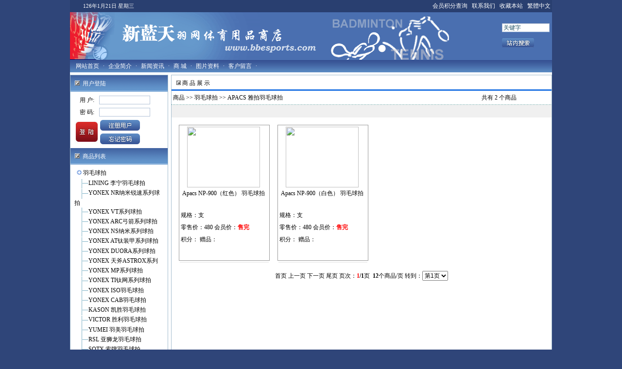

--- FILE ---
content_type: text/html
request_url: http://www.bbesports.com/wzgl/Product.asp?BigClassName=%D3%F0%C3%AB%C7%F2%C5%C4&Smallclassname=APACS+%D1%C5%C5%C4%D3%F0%C3%AB%C7%F2%C5%C4
body_size: 9980
content:
<meta http-equiv="Content-Type" content="text/html; charset=gb2312"> 

<style type="text/css">
body{background: #2f4579;}A{TEXT-DECORATION: none;}
A:link {color: #000000;}
A:visited {color: #000000}
A:active {color: #0856af}
A:hover{COLOR: #0856af;position: relative; right: 0px; top: 1px}
BODY
{
FONT-SIZE: 9pt;
}
TD
{
FONT-FAMILY: 宋体; FONT-SIZE: 9pt;
color: #000000;
line-height: 150%; 

}
Input
{
BORDER-BOTTOM: #325a88 1px solid;
BORDER-LEFT: #325a88 1px solid;
BORDER-RIGHT: #325a88 1px solid;
BORDER-TOP: #325a88 1px solid;
COLOR: #205064;
border-color: #B2C2D7 #B2C2D7 #B2C2D7 #B2C2D7; font-size: 9pt
}
Button
{
FONT-SIZE: 9pt;HEIGHT: 20px; 

}
Select
{
FONT-SIZE: 9pt;HEIGHT: 20px;

}
.border
{
border: 1px solid #a1bbce;
}
.border2
{
border: 1px solid #ffffff;
}
.FootBg
{
background:#EAEAEA;
}
.title
{
background:url(Skin/11/m-bg1-2.gif);height: 31;

}
.tdbg
{
background:#f0f0f0;
}
.txt_css
{

}
.title_lefttxt
{

}
.title_left
{
background:url(Skin/11/leftbg.gif);height: 34;
}
.tdbg_left
{
border: 1px solid #a1bbce;
}
.title_left2
{

}
.tdbg_left2
{

}
.tdbg_leftall
{
background:#FEFAF1;
BORDER-right: #B2C2D7 1px solid;

}
.title_righttxt
{

}
.title_right
{
background:url(skin/11/new_bg.gif);height: 32;
}
.tdbg_right
{

}
.title_right2
{

}
.tdbg_right2
{

}
.tdbg_rightall
{

}
</style>


<script language="JavaScript"> 
<!-- 
var flag=false; 
function DrawImage(ImgD){ 
 var image=new Image(); 
 image.src=ImgD.src; 
 if(image.width>0 && image.height>0){ 
  flag=true; 
  if(image.width/image.height>= 145/120){ 
   if(image.width>145){
    ImgD.width=145; 
    ImgD.height=(image.height*145)/image.width; 
   }else{ 
    ImgD.width=image.width;
    ImgD.height=image.height; 
   } 
   ImgD.alt="点击查看详细信息..."; 
  } 
  else{ 
   if(image.height>120){
    ImgD.height=120; 
    ImgD.width=(image.width*120)/image.height; 
   }else{ 
    ImgD.width=image.width;
    ImgD.height=image.height; 
   } 
   ImgD.alt="点击查看详细信息..."; 
  } 
 }
}

function CheckAll(form)
  {
  for (var i=0;i<form.elements.length;i++)
    {
    var e = form.elements[i];
    if (e.Name != "chkAll")
       e.checked = form.chkAll.checked;
    }
  }
//--> 
</script> 
<script type='text/javascript' language='JavaScript1.2' src='Inc/Southidcmenu.js'></script>


<meta http-equiv="Content-Type" content="text/html; charset=gb2312"> 
<TITLE>APACS 雅拍羽毛球拍 	-	新蓝天羽毛球网球店</TITLE>
<meta name="keywords" content="YONEX,Kason,SOTX,Carlton,Kimoni,DUNLOP,羽毛球拍,羽毛球线,羽毛球,运动服装,羽球鞋袜,羽网VCD,羽网拍包,拍柄胶带,网球用品,壁球用品,乒乓球,">
<style type="text/css">
<!--
.STYLE1 {color: #FFFFFF}
-->

</style>

</head>
<BODY leftMargin=0 topMargin=0 marginwidth="0" marginheight="0">
<style type="text/css">
.menu_txt {
	FONT-WEIGHT: bold; FONT-SIZE: 14px; FILTER: glow(color=#015DA5,strength=1); COLOR: #ffffff; TEXT-DECORATION: none}
</style>
<table width="992" border="0" background="Images/top_back1.gif" cellpadding="0" cellspacing="0" align="center">
  <!--DWLayoutTable-->
  <tr>
    <td height="77" colspan="2" valign="top"><table width="100%" border="0" cellpadding="0" cellspacing="0" background="Images/top_back.jpg">
      <!--DWLayoutTable-->
      <tr>
        <td height="19" colspan="2" valign="top"><table width="100%" border="0" cellpadding="0" cellspacing="0">
          <!--DWLayoutTable-->
          <tr>
            <td width="992" height="9" colspan="2" align="right" valign="top" ><table width="100%" border="0" cellspacing="0" cellpadding="0">
              <tr>
                <td width="16%" height="25" align="center" bgcolor="#293F70"> <script language="JavaScript">
today=new Date();
function initArray(){
this.length=initArray.arguments.length
for(var i=0;i<this.length;i++)
this[i+1]=initArray.arguments[i]  }
var d=new initArray(
" 星期日",
" 星期一",
" 星期二",
" 星期三",
" 星期四",
" 星期五",
" 星期六");
document.write(
"<font color=#FFFFFF style='font-size:11px;font-family: verdana'> ",
today.getYear(),"年",
today.getMonth()+1,"月",
today.getDate(),"日",
d[today.getDay()+1],
"</font>" ); </script></td>
               
                <td width="84%" align="right" bgcolor="#293F70"><span class="STYLE1">会员积分查询</span>&nbsp;&nbsp;&nbsp;<a href="Aboutus.asp?Title=定购方法"><span class="STYLE1">联系我们</span></a>&nbsp;&nbsp;&nbsp;<a href="#" onClick="window.external.addFavorite('http://www.bbesports.com','新蓝天羽毛球网球店')"><span class="STYLE1">收藏本站</span></a>&nbsp;&nbsp;&nbsp;<a id="based" style="color:red"><span class="STYLE1">繁体中文</span></a>&nbsp;
                  <Script Language=Javascript Src="Inc/southidcj2f.Js"></Script></td>
              </tr>
            </table></td>
          </tr>
          <tr>
            <td height="10" valign="top" background="Images/top_back1.gif" align="right"><div align="left"><img src="images/logo.gif"></div></td>
            <td valign="middle" background="Images/top_back1.gif" align="right"><table width="0" border="0" cellspacing="5" cellpadding="0">
             <form method="Get" name="myform" action="search.asp" target="_blank"> <tr>
                <td><input type="text" name="keyword"  size=12 value="关键字" maxlength="50" onFocus="this.select();"></td>
              </tr>
              <tr>
                <td></td>
              </tr>
              <tr>
                <td><input name=Submit type=image id=Submit src='images/search.gif' style="border: 0px;">
              <input id=Field type=hidden value=Title name=Field></td>
              </tr></form>
            </table></td>
          </tr>
        </table>        </td>
      </tr>
      <tr>
       <!-- <td width="426" height="58" valign="top"><div align="center"><!% If IsFlash="Yes" Then %>
	<object classid="clsid:D27CDB6E-AE6D-11cf-96B8-444553540000" codebase="http://download.macromedia.com/pub/shockwave/cabs/flash/swflash.cab#version=6,0,29,0" width="426" height="58">
        <param name="movie" value="<!%=BannerUrl%>">
        <param name="quality" value="high">
        <param name="wmode" value="transparent">
        <embed src="<!%=BannerUrl%>" width="426" height="58" quality="high" pluginspage="http://www.macromedia.com/go/getflashplayer" type="application/x-shockwave-flash" wmode="transparent"></embed></object>
		<!% Else %>
		  <img src="<!%=BannerUrl%>" width="426" height="58"> 
        <!% end If%></div></td>-->
        
      </tr>
    </table></td>
  </tr>
  <tr>
    
<td width="983" height="25" valign="bottom" background="Skin/11/m-bg1-2.gif" >
      <script type='text/javascript' language='JavaScript1.2'>
<!--
stm_bm(['uueoehr',400,'','images/blank.gif',0,'','',0,0,0,0,0,1,0,0]);
stm_bp('p0',[0,4,0,0,2,2,0,0,100,'',-2,'',-2,90,0,0,'#000000','transparent','',3,0,0,'#000000']);
stm_ai('p0i0',[0,'','','',-1,-1,0,'','_self','','','','',0,0,0,'','',0,0,0,0,1,'#f1f2ee',1,'#cccccc',1,'','',3,3,0,0,'#fffff7','#000000','#000000','#FFFFFF','','',0,0]);
stm_aix('p0i1','p0i0',[1,'网站首页','','',-1,-1,0,'../ ','_self','../','','','',0,0,0,'','',0,0,0,0,1,'#f1f2ee',1,'#cccccc',1,'','',3,3,0,0,'#fffff7','#ff0000','#FFFFFF','#FFFFFF','','']);
stm_aix('p0i2','p0i0',[0,'·','','',-1,-1,0,'','_self','','','','',0,0,0,'','',0,0,0,0,1,'#f1f2ee',1,'#cccccc',1,'','',3,3,0,0,'#fffff7','#000000','#FFFFFF','#FFFFFF','','',0,0]);
stm_aix('p0i3','p0i0',[1,'企业简介','','',-1,-1,0,'Aboutus.asp?Title=%B9%D8%D3%DA%B1%BE%D5%BE','_self','Aboutus.asp?Title=%B9%D8%D3%DA%B1%BE%D5%BE','','','',0,0,0,'','',0,0,0,0,1,'#f1f2ee',1,'#cccccc',1,'','',3,3,0,0,'#fffff7','#ff0000','#FFFFFF','#cc0000','','']);
stm_bp('p1',[0,4,0,4,2,3,6,7,100,'progid:DXImageTransform.Microsoft.Fade(overlap=.5,enabled=0,Duration=0.43)',-2,'',-2,67,2,3,'#999999','#EBEBEB','',3,1,1,'#aca899']);
stm_aix('p1i0','p0i0',[0,'关于本站','','',-1,-1,0,'http://www.bbesports.com/wzgl/Aboutus.asp?Title=%B9%D8%D3%DA%B1%BE%D5%BE','_self','http://www.bbesports.com/wzgl/Aboutus.asp?Title=%B9%D8%D3%DA%B1%BE%D5%BE','关于本站','','',0,0,0,'','',0,0,0,0,1,'#f1f2ee',1,'#FFFFFF',0,'','',3,3,0,0,'#fffff7','#ff0000','#3e3e3e','#620000','']);
stm_aix('p1i1','p0i0',[0,'疑问解答','','',-1,-1,0,'http://www.bbesports.com/wzgl/Aboutus.asp?Title=%D2%C9%CE%CA%BD%E2%B4%F0','_self','http://www.bbesports.com/wzgl/Aboutus.asp?Title=%D2%C9%CE%CA%BD%E2%B4%F0','疑问解答','','',0,0,0,'','',0,0,0,0,1,'#f1f2ee',1,'#FFFFFF',0,'','',3,3,0,0,'#fffff7','#ff0000','#3e3e3e','#620000','']);
stm_aix('p1i2','p0i0',[0,'质保售后','','',-1,-1,0,'http://www.bbesports.com/wzgl/Aboutus.asp?Title=%D6%CA%B1%A3%CA%DB%BA%F3','_self','http://www.bbesports.com/wzgl/Aboutus.asp?Title=%D6%CA%B1%A3%CA%DB%BA%F3','质保售后','','',0,0,0,'','',0,0,0,0,1,'#f1f2ee',1,'#FFFFFF',0,'','',3,3,0,0,'#fffff7','#ff0000','#3e3e3e','#620000','']);
stm_aix('p1i3','p0i0',[0,'订购方法','','',-1,-1,0,'http://www.bbesports.com/wzgl/Aboutus.asp?Title=%B6%A9%B9%BA%B7%BD%B7%A8','_self','http://www.bbesports.com/wzgl/Aboutus.asp?Title=%B6%A9%B9%BA%B7%BD%B7%A8','订购方法','','',0,0,0,'','',0,0,0,0,1,'#f1f2ee',1,'#FFFFFF',0,'','',3,3,0,0,'#fffff7','#ff0000','#3e3e3e','#620000','']);
stm_ep();
stm_aix('p0i2','p0i0',[0,'·','','',-1,-1,0,'','_self','','','','',0,0,0,'','',0,0,0,0,1,'#f1f2ee',1,'#cccccc',1,'','',3,3,0,0,'#fffff7','#000000','#FFFFFF','#FFFFFF','','',0,0]);
stm_aix('p0i5','p0i0',[1,'新闻资讯','','',-1,-1,0,'Conews.asp','_self','Conews.asp','新闻资讯','','',0,0,0,'','',0,0,0,0,1,'#f1f2ee',1,'#cccccc',1,'','',3,3,0,0,'#fffff7','#ff0000','#FFFFFF','#cc0000','','']);
stm_bp('p1',[0,4,0,4,2,3,6,7,100,'progid:DXImageTransform.Microsoft.Fade(overlap=.5,enabled=0,Duration=0.43)',-2,'',-2,67,2,3,'#999999','#EBEBEB','',3,1,1,'#aca899']);
stm_aix('p1i0','p0i0',[0,'体坛新闻','','',-1,-1,0,'NewsClass.asp?BigClass=%CC%E5%CC%B3%D0%C2%CE%C5','_self','NewsClass.asp?BigClass=%CC%E5%CC%B3%D0%C2%CE%C5','体坛新闻','','',0,0,0,'','',0,0,0,0,1,'#f1f2ee',1,'#FFFFFF',0,'','',3,3,0,0,'#fffff7','#ff0000','#3e3e3e','#620000','']);
stm_aix('p1i1','p0i0',[0,'业内资讯','','',-1,-1,0,'NewsClass.asp?BigClass=%D2%B5%C4%DA%D7%CA%D1%B6','_self','NewsClass.asp?BigClass=%D2%B5%C4%DA%D7%CA%D1%B6','业内资讯','','',0,0,0,'','',0,0,0,0,1,'#f1f2ee',1,'#FFFFFF',0,'','',3,3,0,0,'#fffff7','#ff0000','#3e3e3e','#620000','']);
stm_aix('p1i2','p0i0',[0,'技术文档','','',-1,-1,0,'NewsClass.asp?BigClass=%BC%BC%CA%F5%CE%C4%B5%B5','_self','NewsClass.asp?BigClass=%BC%BC%CA%F5%CE%C4%B5%B5','技术文档','','',0,0,0,'','',0,0,0,0,1,'#f1f2ee',1,'#FFFFFF',0,'','',3,3,0,0,'#fffff7','#ff0000','#3e3e3e','#620000','']);
stm_aix('p1i3','p0i0',[0,'优惠活动','','',-1,-1,0,'NewsClass.asp?BigClass=%D3%C5%BB%DD%BB%EE%B6%AF','_self','NewsClass.asp?BigClass=%D3%C5%BB%DD%BB%EE%B6%AF','优惠活动','','',0,0,0,'','',0,0,0,0,1,'#f1f2ee',1,'#FFFFFF',0,'','',3,3,0,0,'#fffff7','#ff0000','#3e3e3e','#620000','']);
stm_ep();
stm_aix('p0i2','p0i0',[0,'·','','',-1,-1,0,'','_self','','','','',0,0,0,'','',0,0,0,0,1,'#f1f2ee',1,'#cccccc',1,'','',3,3,0,0,'#fffff7','#000000','#FFFFFF','#FFFFFF','','',0,0]);
stm_aix('p0i7','p0i0',[1,'商 城','','',-1,-1,0,'product.asp','_self','product.asp','商 城','','',0,0,0,'','',0,0,0,0,1,'#f1f2ee',1,'#cccccc',1,'','',3,3,0,0,'#fffff7','#ff0000','#FFFFFF','#cc0000','','']);
stm_bp('p1',[0,4,0,4,2,3,6,7,100,'progid:DXImageTransform.Microsoft.Fade(overlap=.5,enabled=0,Duration=0.43)',-2,'',-2,67,2,3,'#999999','#EBEBEB','',3,1,1,'#aca899']);
stm_aix('p1i0','p0i0',[0,'羽毛球拍','','',-1,-1,0,'Product.asp?BigClassName=%D3%F0%C3%AB%C7%F2%C5%C4','_self','Product.asp?BigClassName=%D3%F0%C3%AB%C7%F2%C5%C4','羽毛球拍','','',0,0,0,'','',0,0,0,0,1,'#f1f2ee',1,'#FFFFFF',0,'','',3,3,0,0,'#fffff7','#ff0000','#3e3e3e','#620000','']);
stm_aix('p1i1','p0i0',[0,'拍柄胶带','','',-1,-1,0,'http://www.bbesports.com/wzgl/Product.asp?BigClassName=%C5%C4%B1%FA%BD%BA%B4%F8','_self','http://www.bbesports.com/wzgl/Product.asp?BigClassName=%C5%C4%B1%FA%BD%BA%B4%F8','拍柄胶带','','',0,0,0,'','',0,0,0,0,1,'#f1f2ee',1,'#FFFFFF',0,'','',3,3,0,0,'#fffff7','#ff0000','#3e3e3e','#620000','']);
stm_aix('p1i2','p0i0',[0,'羽毛球鞋','','',-1,-1,0,'http://www.bbesports.com/wzgl/Product.asp?BigClassName=%D3%F0%C3%AB%C7%F2%D0%AC&Smallclassname=Yonex+%D3%F0%C3%AB%C7%F2%D0%AC','_self','http://www.bbesports.com/wzgl/Product.asp?BigClassName=%D3%F0%C3%AB%C7%F2%D0%AC&Smallclassname=Yonex+%D3%F0%C3%AB%C7%F2%D0%AC','羽毛球鞋','','',0,0,0,'','',0,0,0,0,1,'#f1f2ee',1,'#FFFFFF',0,'','',3,3,0,0,'#fffff7','#ff0000','#3e3e3e','#620000','']);
stm_aix('p1i3','p0i0',[0,'运动服装','','',-1,-1,0,'http://www.bbesports.com/wzgl/Product.asp?BigClassName=%D4%CB%B6%AF%B7%FE%D7%B0','_self','http://www.bbesports.com/wzgl/Product.asp?BigClassName=%D4%CB%B6%AF%B7%FE%D7%B0','运动服装','','',0,0,0,'','',0,0,0,0,1,'#f1f2ee',1,'#FFFFFF',0,'','',3,3,0,0,'#fffff7','#ff0000','#3e3e3e','#620000','']);
stm_aix('p1i4','p0i0',[0,'羽毛球','','',-1,-1,0,'http://www.bbesports.com/wzgl/Product.asp?BigClassName=%D3%F0%C3%AB%C7%F2','_self','http://www.bbesports.com/wzgl/Product.asp?BigClassName=%D3%F0%C3%AB%C7%F2','羽毛球','','',0,0,0,'','',0,0,0,0,1,'#f1f2ee',1,'#FFFFFF',0,'','',3,3,0,0,'#fffff7','#ff0000','#3e3e3e','#620000','']);
stm_aix('p1i5','p0i0',[0,'羽毛球袜','','',-1,-1,0,'http://www.bbesports.com/wzgl/Product.asp?BigClassName=%D3%F0%C3%AB%C7%F2%CD%E0&Smallclassname=YONEX+%D3%F0%C3%AB%C7%F2%CD%E0','_self','http://www.bbesports.com/wzgl/Product.asp?BigClassName=%D3%F0%C3%AB%C7%F2%CD%E0&Smallclassname=YONEX+%D3%F0%C3%AB%C7%F2%CD%E0','羽毛球袜','','',0,0,0,'','',0,0,0,0,1,'#f1f2ee',1,'#FFFFFF',0,'','',3,3,0,0,'#fffff7','#ff0000','#3e3e3e','#620000','']);
stm_aix('p1i6','p0i0',[0,'羽毛球线','','',-1,-1,0,'Product.asp?BigClassName=%D3%F0%C3%AB%C7%F2%CF%DF','_self','Product.asp?BigClassName=%D3%F0%C3%AB%C7%F2%CF%DF','羽毛球线','','',0,0,0,'','',0,0,0,0,1,'#f1f2ee',1,'#FFFFFF',0,'','',3,3,0,0,'#fffff7','#ff0000','#3e3e3e','#620000','']);
stm_aix('p1i7','p0i0',[0,'羽网VCD','','',-1,-1,0,'http://www.bbesports.com/wzgl/Product.asp?BigClassName=%D3%F0%CD%F8VCD','_self','http://www.bbesports.com/wzgl/Product.asp?BigClassName=%D3%F0%CD%F8VCD','羽网VCD','','',0,0,0,'','',0,0,0,0,1,'#f1f2ee',1,'#FFFFFF',0,'','',3,3,0,0,'#fffff7','#ff0000','#3e3e3e','#620000','']);
stm_aix('p1i8','p0i0',[0,'壁球用品','','',-1,-1,0,'http://www.bbesports.com/wzgl/Product.asp?BigClassName=%B1%DA%C7%F2%D3%C3%C6%B7','_self','http://www.bbesports.com/wzgl/Product.asp?BigClassName=%B1%DA%C7%F2%D3%C3%C6%B7','壁球用品','','',0,0,0,'','',0,0,0,0,1,'#f1f2ee',1,'#FFFFFF',0,'','',3,3,0,0,'#fffff7','#ff0000','#3e3e3e','#620000','']);
stm_aix('p1i9','p0i0',[0,'网球用品','','',-1,-1,0,'http://www.bbesports.com/wzgl/Product.asp?BigClassName=%CD%F8%C7%F2%D3%C3%C6%B7','_self','http://www.bbesports.com/wzgl/Product.asp?BigClassName=%CD%F8%C7%F2%D3%C3%C6%B7','网球用品','','',0,0,0,'','',0,0,0,0,1,'#f1f2ee',1,'#FFFFFF',0,'','',3,3,0,0,'#fffff7','#ff0000','#3e3e3e','#620000','']);
stm_aix('p1i10','p0i0',[0,'其它用品','','',-1,-1,0,'http://www.bbesports.com/wzgl/Product.asp?BigClassName=%C6%E4%CB%FC%D3%C3%C6%B7','_self','http://www.bbesports.com/wzgl/Product.asp?BigClassName=%C6%E4%CB%FC%D3%C3%C6%B7','其它用品','','',0,0,0,'','',0,0,0,0,1,'#f1f2ee',1,'#FFFFFF',0,'','',3,3,0,0,'#fffff7','#ff0000','#3e3e3e','#620000','']);
stm_aix('p1i11','p0i0',[0,'羽网拍包','','',-1,-1,0,'http://www.bbesports.com/wzgl/Product.asp?BigClassName=%D3%F0%CD%F8%C5%C4%B0%FC','_self','http://www.bbesports.com/wzgl/Product.asp?BigClassName=%D3%F0%CD%F8%C5%C4%B0%FC','羽网拍包','','',0,0,0,'','',0,0,0,0,1,'#f1f2ee',1,'#FFFFFF',0,'','',3,3,0,0,'#fffff7','#ff0000','#3e3e3e','#620000','']);
stm_ep();
stm_aix('p0i2','p0i0',[0,'·','','',-1,-1,0,'','_self','','','','',0,0,0,'','',0,0,0,0,1,'#f1f2ee',1,'#cccccc',1,'','',3,3,0,0,'#fffff7','#000000','#FFFFFF','#FFFFFF','','',0,0]);
stm_aix('p0i9','p0i0',[1,'图片资料','','',-1,-1,0,'CompHonor.asp','_self','CompHonor.asp','图片资料','','',0,0,0,'','',0,0,0,0,1,'#f1f2ee',1,'#cccccc',1,'','',3,3,0,0,'#fffff7','#ff0000','#FFFFFF','#cc0000','','']);
stm_aix('p0i2','p0i0',[0,'·','','',-1,-1,0,'','_self','','','','',0,0,0,'','',0,0,0,0,1,'#f1f2ee',1,'#cccccc',1,'','',3,3,0,0,'#fffff7','#000000','#FFFFFF','#FFFFFF','','',0,0]);
stm_aix('p0i11','p0i0',[1,'客户留言','','',-1,-1,0,'FeedbackView.asp','_self','FeedbackView.asp','客户留言','','',0,0,0,'','',0,0,0,0,1,'#f1f2ee',1,'#cccccc',1,'','',3,3,0,0,'#fffff7','#ff0000','#FFFFFF','#cc0000','','']);
stm_bp('p1',[0,4,0,4,2,3,6,7,100,'progid:DXImageTransform.Microsoft.Fade(overlap=.5,enabled=0,Duration=0.43)',-2,'',-2,67,2,3,'#999999','#EBEBEB','',3,1,1,'#aca899']);
stm_aix('p1i0','p0i0',[0,'客户留言','','',-1,-1,0,'FeedbackView.asp','_self','FeedbackView.asp','客户留言','','',0,0,0,'','',0,0,0,0,1,'#f1f2ee',1,'#FFFFFF',0,'','',3,3,0,0,'#fffff7','#ff0000','#3e3e3e','#620000','']);
stm_aix('p1i1','p0i0',[0,'我要留言','','',-1,-1,0,'Feedback.asp','_self','Feedback.asp','我要留言','','',0,0,0,'','',0,0,0,0,1,'#f1f2ee',1,'#FFFFFF',0,'','',3,3,0,0,'#fffff7','#ff0000','#3e3e3e','#620000','']);
stm_ep();
stm_aix('p0i2','p0i0',[0,'·','','',-1,-1,0,'','_self','','','','',0,0,0,'','',0,0,0,0,1,'#f1f2ee',1,'#cccccc',1,'','',3,3,0,0,'#fffff7','#000000','#FFFFFF','#FFFFFF','','',0,0]);
stm_em();
//-->
</script>

    </td>
  </tr>
  

</table>

<style type="text/css">
.imagesborder {
	BORDER-RIGHT: #a9a9a9 1px solid; PADDING-RIGHT: 1px; BORDER-TOP: #a9a9a9 1px solid; DISPLAY: block;  PADDING-LEFT: 1px; PADDING-BOTTOM: 1px; BORDER-LEFT: #a9a9a9 1px solid; PADDING-TOP: 1px; BORDER-BOTTOM: #a9a9a9 1px solid;
}
.images A.imagesborder:hover {clear: both;
	BORDER-LEFT-COLOR: #0e9bb3; BORDER-BOTTOM-COLOR: #0e9bb3; BORDER-TOP-COLOR: #0e9bb3; BACKGROUND-COLOR: transparent; BORDER-RIGHT-COLOR: #0e9bb3
}
</style>
<TABLE width="992" border=0 align="center" cellPadding=0 cellSpacing=0 bgcolor="#FFFFFF">
  <TR>
    <TD height="5"></TD>
  </TR>
  <TR> 
    <TD height="172" ><table width="992" height="100%" border="0" align="center" cellpadding="0" cellspacing="0">
        <tr> 
          <td class="tdbg_left"  width="200" height="179" valign="top" > <table width="100%" border="0" cellspacing="0" cellpadding="0">
              <tr> 
                <td height="34" class="title_left">&nbsp;&nbsp;&nbsp;<img src="Images/smallbook.jpg" width="10" height="10">&nbsp;&nbsp;<span class="STYLE1">用户登陆</span>                </td>
              </tr>
              <tr> 
                <td height="5"></td>
              </tr>
              <tr> 
                <td height="10"><table width="92%" border="0" align="center" cellpadding="0" cellspacing="0">
                    <tr> 
                      <td> 
                        <table width=100% border=0 cellpadding=0 cellspacing=0><form action='UserLogin.asp' method='post' name='UserLogin' onSubmit='return CheckForm();'> <tr align=center><td height=25>用&nbsp;户:</td> <td height=25><input name='UserName' type='text' id='UserName' size='13' maxlength='20'></td> <td width=229 rowspan=2></td> </tr> <tr align=center>   <td height=25>密&nbsp;码:</td> <td height=25><input name='Password' type='password' id='Password' size='13' maxlength='20'></td> </tr> <tr>  <td rowspan=3><input name='Login' type='image' id='Login' src=images/login_top1.jpg width=51 height=47 style='border: 0px;width:51px;height:47px;'></td> <td height=27 colspan=2 valign=top><a href=UserReg.asp><img src=images/login_zhu.gif width=86 height=28 border=0></a></td> </tr>  <tr><td height=26 colspan=2 valign=top><a href=GetPassword.asp><img src=images/login_wang.gif width=86 height=28 border=0></a></td> </tr></form></table>
<script language=javascript>
	function CheckForm()
	{
		if(document.UserLogin.UserName.value=="")
		{
			alert("请输入用户名！");
			document.UserLogin.UserName.focus();
			return false;
		}
		if(document.UserLogin.Password.value == "")
		{
			alert("请输入密码！");
			document.UserLogin.Password.focus();
			return false;
		}
	}
</script>

                      </td>
                    </tr>
                  </table></td>
              </tr>
              <tr> 
                <td height="5"></td>
              </tr>
            </table>
            <table width="100%" border="0" cellspacing="0" cellpadding="0">
              <tr> 
                <td height="34" class="title_left">&nbsp;&nbsp;&nbsp;<img src="Images/smallbook.jpg" width="10" height="10">&nbsp;&nbsp;<span class="STYLE1">商品列表</span></td>
              </tr>
              <tr> 
                <td height="5"></td>
              </tr>
              <tr> 
                <td height="10"><table width="92%" border="0" align="center" cellpadding="0" cellspacing="0">
                    <tr> 
                      <td> 
                        

<SCRIPT language=javascript>
function opencat(cat,img){
	if(cat.style.display=="none"){
	cat.style.display="";
	img.src="img/class2.gif";
	}	else {
	cat.style.display="none"; 
	img.src="img/class1.gif";
	}
}
</Script>
<TABLE cellSpacing=0 cellPadding=0 width="99%" border=0>

	<TR>
		<TD language=javascript  id=item$pval[catID]) style="CURSOR: hand" width=34 height=24 align=center><IMG id=img10000 src="img/class1.gif" width=15 height=17></TD>
		<TD width="662"><a href='Product.asp?BigClassName=%D3%F0%C3%AB%C7%F2%C5%C4'>羽毛球拍</a></TD>
	</TR>
	<TR>
		<TD  style='DISPLAY' colspan="2">



&nbsp;<IMG height=20 src="img/class3.gif" width=26 align=absMiddle border=0><a href="Product.asp?BigClassName=%D3%F0%C3%AB%C7%F2%C5%C4&Smallclassname=LINING+%C0%EE%C4%FE%D3%F0%C3%AB%C7%F2%C5%C4">LINING 李宁羽毛球拍</a><BR>

&nbsp;<IMG height=20 src="img/class3.gif" width=26 align=absMiddle border=0><a href="Product.asp?BigClassName=%D3%F0%C3%AB%C7%F2%C5%C4&Smallclassname=YONEX+NR%C4%C9%C3%D7%C8%F1%CB%D9%CF%B5%C1%D0%C7%F2%C5%C4">YONEX NR纳米锐速系列球拍</a><BR>

&nbsp;<IMG height=20 src="img/class3.gif" width=26 align=absMiddle border=0><a href="Product.asp?BigClassName=%D3%F0%C3%AB%C7%F2%C5%C4&Smallclassname=YONEX+VT%CF%B5%C1%D0%C7%F2%C5%C4">YONEX VT系列球拍</a><BR>

&nbsp;<IMG height=20 src="img/class3.gif" width=26 align=absMiddle border=0><a href="Product.asp?BigClassName=%D3%F0%C3%AB%C7%F2%C5%C4&Smallclassname=YONEX+ARC%B9%AD%BC%FD%CF%B5%C1%D0%C7%F2%C5%C4">YONEX ARC弓箭系列球拍</a><BR>

&nbsp;<IMG height=20 src="img/class3.gif" width=26 align=absMiddle border=0><a href="Product.asp?BigClassName=%D3%F0%C3%AB%C7%F2%C5%C4&Smallclassname=YONEX+NS%C4%C9%C3%D7%CF%B5%C1%D0%C7%F2%C5%C4">YONEX NS纳米系列球拍</a><BR>

&nbsp;<IMG height=20 src="img/class3.gif" width=26 align=absMiddle border=0><a href="Product.asp?BigClassName=%D3%F0%C3%AB%C7%F2%C5%C4&Smallclassname=YONEX+AT%EE%D1%D7%B0%BC%D7%CF%B5%C1%D0%C7%F2%C5%C4">YONEX AT钛装甲系列球拍</a><BR>

&nbsp;<IMG height=20 src="img/class3.gif" width=26 align=absMiddle border=0><a href="Product.asp?BigClassName=%D3%F0%C3%AB%C7%F2%C5%C4&Smallclassname=YONEX+DUORA%CF%B5%C1%D0%C7%F2%C5%C4">YONEX DUORA系列球拍</a><BR>

&nbsp;<IMG height=20 src="img/class3.gif" width=26 align=absMiddle border=0><a href="Product.asp?BigClassName=%D3%F0%C3%AB%C7%F2%C5%C4&Smallclassname=YONEX+%CC%EC%B8%ABASTROX%CF%B5%C1%D0">YONEX 天斧ASTROX系列</a><BR>

&nbsp;<IMG height=20 src="img/class3.gif" width=26 align=absMiddle border=0><a href="Product.asp?BigClassName=%D3%F0%C3%AB%C7%F2%C5%C4&Smallclassname=YONEX+MP%CF%B5%C1%D0%C7%F2%C5%C4">YONEX MP系列球拍</a><BR>

&nbsp;<IMG height=20 src="img/class3.gif" width=26 align=absMiddle border=0><a href="Product.asp?BigClassName=%D3%F0%C3%AB%C7%F2%C5%C4&Smallclassname=YONEX+TI%EE%D1%CD%F8%CF%B5%C1%D0%C7%F2%C5%C4">YONEX TI钛网系列球拍</a><BR>

&nbsp;<IMG height=20 src="img/class3.gif" width=26 align=absMiddle border=0><a href="Product.asp?BigClassName=%D3%F0%C3%AB%C7%F2%C5%C4&Smallclassname=YONEX+ISO%D3%F0%C3%AB%C7%F2%C5%C4">YONEX ISO羽毛球拍</a><BR>

&nbsp;<IMG height=20 src="img/class3.gif" width=26 align=absMiddle border=0><a href="Product.asp?BigClassName=%D3%F0%C3%AB%C7%F2%C5%C4&Smallclassname=YONEX+CAB%D3%F0%C3%AB%C7%F2%C5%C4">YONEX CAB羽毛球拍</a><BR>

&nbsp;<IMG height=20 src="img/class3.gif" width=26 align=absMiddle border=0><a href="Product.asp?BigClassName=%D3%F0%C3%AB%C7%F2%C5%C4&Smallclassname=KASON+%BF%AD%CA%A4%D3%F0%C3%AB%C7%F2%C5%C4">KASON 凯胜羽毛球拍</a><BR>

&nbsp;<IMG height=20 src="img/class3.gif" width=26 align=absMiddle border=0><a href="Product.asp?BigClassName=%D3%F0%C3%AB%C7%F2%C5%C4&Smallclassname=VICTOR+%CA%A4%C0%FB%D3%F0%C3%AB%C7%F2%C5%C4">VICTOR 胜利羽毛球拍</a><BR>

&nbsp;<IMG height=20 src="img/class3.gif" width=26 align=absMiddle border=0><a href="Product.asp?BigClassName=%D3%F0%C3%AB%C7%F2%C5%C4&Smallclassname=YUMEI+%D3%F0%C3%C0%D3%F0%C3%AB%C7%F2%C5%C4">YUMEI 羽美羽毛球拍</a><BR>

&nbsp;<IMG height=20 src="img/class3.gif" width=26 align=absMiddle border=0><a href="Product.asp?BigClassName=%D3%F0%C3%AB%C7%F2%C5%C4&Smallclassname=RSL+%D1%C7%CA%A8%C1%FA%D3%F0%C3%AB%C7%F2%C5%C4">RSL 亚狮龙羽毛球拍</a><BR>

&nbsp;<IMG height=20 src="img/class3.gif" width=26 align=absMiddle border=0><a href="Product.asp?BigClassName=%D3%F0%C3%AB%C7%F2%C5%C4&Smallclassname=SOTX+%CB%F7%C5%C6%D3%F0%C3%AB%C7%F2%C5%C4">SOTX 索牌羽毛球拍</a><BR>

&nbsp;<IMG height=20 src="img/class3.gif" width=26 align=absMiddle border=0><a href="Product.asp?BigClassName=%D3%F0%C3%AB%C7%F2%C5%C4&Smallclassname=WILSON+%CD%FE%B6%FB%CA%A4%D3%F0%C3%AB%C7%F2%C5%C4">WILSON 威尔胜羽毛球拍</a><BR>

&nbsp;<IMG height=20 src="img/class3.gif" width=26 align=absMiddle border=0><a href="Product.asp?BigClassName=%D3%F0%C3%AB%C7%F2%C5%C4&Smallclassname=BABOLAT+%B0%D9%B1%A3%C1%A6%D3%F0%C3%AB%C7%F2%C5%C4">BABOLAT 百保力羽毛球拍</a><BR>

&nbsp;<IMG height=20 src="img/class3.gif" width=26 align=absMiddle border=0><a href="Product.asp?BigClassName=%D3%F0%C3%AB%C7%F2%C5%C4&Smallclassname=DUNLOP+%B5%CB%C2%BB%C6%D5%D3%F0%C3%AB%C7%F2%C5%C4">DUNLOP 邓禄普羽毛球拍</a><BR>

&nbsp;<IMG height=20 src="img/class3.gif" width=26 align=absMiddle border=0><a href="Product.asp?BigClassName=%D3%F0%C3%AB%C7%F2%C5%C4&Smallclassname=CARLTON+%BF%A8%B6%FB%B6%D9%D3%F0%C3%AB%C7%F2%C5%C4">CARLTON 卡尔顿羽毛球拍</a><BR>

&nbsp;<IMG height=20 src="img/class3.gif" width=26 align=absMiddle border=0><a href="Product.asp?BigClassName=%D3%F0%C3%AB%C7%F2%C5%C4&Smallclassname=KIMONI+%BD%F0%CD%F2%C0%FB%D3%F0%C3%AB%C7%F2%C5%C4">KIMONI 金万利羽毛球拍</a><BR>

&nbsp;<IMG height=20 src="img/class3.gif" width=26 align=absMiddle border=0><a href="Product.asp?BigClassName=%D3%F0%C3%AB%C7%F2%C5%C4&Smallclassname=LA+FLECHE+%B7%C9%BD%DD%D3%F0%C3%AB%C7%F2%C5%C4">LA FLECHE 飞捷羽毛球拍</a><BR>

&nbsp;<IMG height=20 src="img/class3.gif" width=26 align=absMiddle border=0><a href="Product.asp?BigClassName=%D3%F0%C3%AB%C7%F2%C5%C4&Smallclassname=APACS+%D1%C5%C5%C4%D3%F0%C3%AB%C7%F2%C5%C4">APACS 雅拍羽毛球拍</a><BR>

&nbsp;<IMG height=20 src="img/class3.gif" width=26 align=absMiddle border=0><a href="Product.asp?BigClassName=%D3%F0%C3%AB%C7%F2%C5%C4&Smallclassname=TACTIC+%CC%A9%B5%CF%D3%F0%C3%AB%C7%F2%C5%C4">TACTIC 泰迪羽毛球拍</a><BR>


		</TD>
	</TR>

	<TR>
		<TD language=javascript  id=item$pval[catID]) style="CURSOR: hand" width=34 height=24 align=center><IMG id=img10000 src="img/class1.gif" width=15 height=17></TD>
		<TD width="662"><a href='Product.asp?BigClassName=%D3%F0%C3%AB%C7%F2%CF%DF'>羽毛球线</a></TD>
	</TR>
	<TR>
		<TD  style='DISPLAY: none' colspan="2">




		</TD>
	</TR>

	<TR>
		<TD language=javascript  id=item$pval[catID]) style="CURSOR: hand" width=34 height=24 align=center><IMG id=img10000 src="img/class1.gif" width=15 height=17></TD>
		<TD width="662"><a href='Product.asp?BigClassName=%D3%F0%C3%AB%C7%F2'>羽毛球</a></TD>
	</TR>
	<TR>
		<TD  style='DISPLAY: none' colspan="2">




		</TD>
	</TR>

	<TR>
		<TD language=javascript  id=item$pval[catID]) style="CURSOR: hand" width=34 height=24 align=center><IMG id=img10000 src="img/class1.gif" width=15 height=17></TD>
		<TD width="662"><a href='Product.asp?BigClassName=%D3%F0%C3%AB%C7%F2%D0%AC'>羽毛球鞋</a></TD>
	</TR>
	<TR>
		<TD  style='DISPLAY: none' colspan="2">




		</TD>
	</TR>

	<TR>
		<TD language=javascript  id=item$pval[catID]) style="CURSOR: hand" width=34 height=24 align=center><IMG id=img10000 src="img/class1.gif" width=15 height=17></TD>
		<TD width="662"><a href='Product.asp?BigClassName=%D3%F0%C3%AB%C7%F2%CD%E0'>羽毛球袜</a></TD>
	</TR>
	<TR>
		<TD  style='DISPLAY: none' colspan="2">




		</TD>
	</TR>

	<TR>
		<TD language=javascript  id=item$pval[catID]) style="CURSOR: hand" width=34 height=24 align=center><IMG id=img10000 src="img/class1.gif" width=15 height=17></TD>
		<TD width="662"><a href='Product.asp?BigClassName=%D4%CB%B6%AF%B7%FE%D7%B0'>运动服装</a></TD>
	</TR>
	<TR>
		<TD  style='DISPLAY: none' colspan="2">




		</TD>
	</TR>

	<TR>
		<TD language=javascript  id=item$pval[catID]) style="CURSOR: hand" width=34 height=24 align=center><IMG id=img10000 src="img/class1.gif" width=15 height=17></TD>
		<TD width="662"><a href='Product.asp?BigClassName=%C5%C4%B1%FA%BD%BA%B4%F8'>拍柄胶带</a></TD>
	</TR>
	<TR>
		<TD  style='DISPLAY: none' colspan="2">




		</TD>
	</TR>

	<TR>
		<TD language=javascript  id=item$pval[catID]) style="CURSOR: hand" width=34 height=24 align=center><IMG id=img10000 src="img/class1.gif" width=15 height=17></TD>
		<TD width="662"><a href='Product.asp?BigClassName=%D3%F0%CD%F8%C5%C4%B0%FC'>羽网拍包</a></TD>
	</TR>
	<TR>
		<TD  style='DISPLAY: none' colspan="2">




		</TD>
	</TR>

	<TR>
		<TD language=javascript  id=item$pval[catID]) style="CURSOR: hand" width=34 height=24 align=center><IMG id=img10000 src="img/class1.gif" width=15 height=17></TD>
		<TD width="662"><a href='Product.asp?BigClassName=%C6%E4%CB%FC%D3%C3%C6%B7'>其它用品</a></TD>
	</TR>
	<TR>
		<TD  style='DISPLAY: none' colspan="2">




		</TD>
	</TR>

	<TR>
		<TD language=javascript  id=item$pval[catID]) style="CURSOR: hand" width=34 height=24 align=center><IMG id=img10000 src="img/class1.gif" width=15 height=17></TD>
		<TD width="662"><a href='Product.asp?BigClassName=%CD%F8%C7%F2%D3%C3%C6%B7'>网球用品</a></TD>
	</TR>
	<TR>
		<TD  style='DISPLAY: none' colspan="2">




		</TD>
	</TR>

	<TR>
		<TD language=javascript  id=item$pval[catID]) style="CURSOR: hand" width=34 height=24 align=center><IMG id=img10000 src="img/class1.gif" width=15 height=17></TD>
		<TD width="662"><a href='Product.asp?BigClassName=%B1%DA%C7%F2%D3%C3%C6%B7'>壁球用品</a></TD>
	</TR>
	<TR>
		<TD  style='DISPLAY: none' colspan="2">




		</TD>
	</TR>

	<TR>
		<TD language=javascript  id=item$pval[catID]) style="CURSOR: hand" width=34 height=24 align=center><IMG id=img10000 src="img/class1.gif" width=15 height=17></TD>
		<TD width="662"><a href='Product.asp?BigClassName=%C6%B9%C5%D2%C7%F2%D3%C3%C6%B7'>乒乓球用品</a></TD>
	</TR>
	<TR>
		<TD  style='DISPLAY: none' colspan="2">




		</TD>
	</TR>

	<TR>
		<TD language=javascript  id=item$pval[catID]) style="CURSOR: hand" width=34 height=24 align=center><IMG id=img10000 src="img/class1.gif" width=15 height=17></TD>
		<TD width="662"><a href='Product.asp?BigClassName=%D3%F0%CD%F8VCD'>羽网VCD</a></TD>
	</TR>
	<TR>
		<TD  style='DISPLAY: none' colspan="2">




		</TD>
	</TR>

	<TR>
		<TD language=javascript  id=item$pval[catID]) style="CURSOR: hand" width=34 height=24 align=center><IMG id=img10000 src="img/class1.gif" width=15 height=17></TD>
		<TD width="662"><a href='Product.asp?BigClassName=YONEX+%B2%FA%C6%B7%CD%BC%B2%E1'>YONEX 产品图册</a></TD>
	</TR>
	<TR>
		<TD  style='DISPLAY: none' colspan="2">




		</TD>
	</TR>

	<TR>
		<TD language=javascript  id=item$pval[catID]) style="CURSOR: hand" width=34 height=24 align=center><IMG id=img10000 src="img/class1.gif" width=15 height=17></TD>
		<TD width="662"><a href='Product.asp?BigClassName=%BC%CD%C4%EE%B2%FA%C6%B7'>纪念产品</a></TD>
	</TR>
	<TR>
		<TD  style='DISPLAY: none' colspan="2">




		</TD>
	</TR>


</TABLE>

                      </td>
                    </tr>
                  </table></td>
              </tr>
              <tr> 
                <td height="5"></td>
              </tr>
            </table> 
            <table width="100%" border="0" cellspacing="0" cellpadding="0">
             
            </table></td>
          <td width="6"></td>
          <td  valign="top"><table Class=border width="100%" height="100%" border="0" cellpadding="0" cellspacing="0">
              <tr> 
                <td height="206" valign="top"> <table width="100%" border="0" cellspacing="0" cellpadding="0">
                    <tr> 
                      <td class="title_right" height="32">&nbsp;&nbsp;&nbsp;<img src="Images/smallbook.jpg" width="10" height="10">&nbsp;商
                        品 展 示 </td>
                    </tr>
					
                    
                  </table>
                  <table width="100%" border="0" cellspacing="0" cellpadding="0">
                    <TR> 
              <TD width="453" 
                  height=28> &nbsp;<a href='Products.asp'>商品</a>&nbsp;&gt;&gt;&nbsp;<a href='Product.asp?BigClassName=%D3%F0%C3%AB%C7%F2%C5%C4'>羽毛球拍</a>&nbsp;&gt;&gt;&nbsp;<a href='Product.asp?BigClassName=%D3%F0%C3%AB%C7%F2%C5%C4&SmallClassName=APACS+%D1%C5%C5%C4%D3%F0%C3%AB%C7%F2%C5%C4'>APACS 雅拍羽毛球拍</a> </TD>
              <TD width="102"> 共有 2 个商品 </TD>
            </TR>
            <TR> 
              <TD 
                  height=1 colspan="2" background=img/naBialym.gif><IMG height=1 src="img/1x1_pix.gif" 
              width=10></TD>
            </TR>
            <TR> 
                      <TD 
                  height=42 colspan="2"> 
                        <form action="Payment.asp" method="Post" name="Inquire" target="_blank" >
                  <table width="100%" border="0" cellspacing="0" cellpadding="0">
                    <tr> 
                              <td width="53%" height="26" bgcolor="#F0F0F0"> 
                                <div align="center"> </div></td>
                              <td width="22%" bgcolor="#F0F0F0">
<!--<div align="right"> 
                                  <input name="chkAll" type="checkbox" id="chkAll" onClick=CheckAll(this.form) value="checkbox">
                                  选取所有</div>--></td>
                              <td width="25%" bgcolor="#F0F0F0">
<!--<div align="center"> 
                                  <input name="image" type="image" src="Images/inquire_now.gif" style="border: 0px "width="86" height="21" border="0">
                                </div>--></td>
                    </tr>
                    <tr> 
                      <td colspan="3" ><div style="float:left; overflow:hidden; width:100%; vertical-align:middle"><div style='float:left; padding-left:15px;padding-top:15px;  overflow:hidden;width:24%'><table width=100% border=0 height=280px   style='border:#999999 solid 1px;'  cellspacing=3 cellpadding=0 ><tr height=125px><td width=100%  ><div align=center><a target=_blank href=ProductShow.asp?ID=691><img style='border=0;BORDER-LEFT-COLOR: #cccccc; BORDER-BOTTOM-COLOR: #cccccc; BORDER-TOP-COLOR: #cccccc; BORDER-RIGHT-COLOR: #cccccc' src=UploadFiles/2009222175240440.bmp width=150 height=125 onload='javascript:DrawImage(this);' ></a></div></td></tr><tr height=40px><td align=center valign=top><a target=_blank href=ProductShow.asp?ID=691>Apacs NP-900（红色） 羽毛球拍</a></td></tr><tr><td align=left>规格：支</a></td></tr><tr><td  align=left>零售价：480    会员价：<font style=font-weight:bold;color:red;>售完</td></tr><tr><td  align=left>积分：    赠品：</td></tr><tr></tr><tr><td colspan=2><table width=100% border=0 cellpadding=0 cellspacing=0><tr><td width=100% height=12><div align=center></div></td><td width=100% height=12></div></td></tr></table></td></tr></table><table><tr><td height=1 width=500px colspan=3 bgcolor=#eeeeee></td></tr></table></div><div style='float:left; padding-left:15px;padding-top:15px;  overflow:hidden;width:24%'><table width=100% border=0 height=280px   style='border:#999999 solid 1px;'  cellspacing=3 cellpadding=0 ><tr height=125px><td width=100%  ><div align=center><a target=_blank href=ProductShow.asp?ID=690><img style='border=0;BORDER-LEFT-COLOR: #cccccc; BORDER-BOTTOM-COLOR: #cccccc; BORDER-TOP-COLOR: #cccccc; BORDER-RIGHT-COLOR: #cccccc' src=UploadFiles/2009222175331527.bmp width=150 height=125 onload='javascript:DrawImage(this);' ></a></div></td></tr><tr height=40px><td align=center valign=top><a target=_blank href=ProductShow.asp?ID=690>Apacs NP-900（白色） 羽毛球拍</a></td></tr><tr><td align=left>规格：支</a></td></tr><tr><td  align=left>零售价：480    会员价：<font style=font-weight:bold;color:red;>售完</td></tr><tr><td  align=left>积分：    赠品：</td></tr><tr></tr><tr><td colspan=2><table width=100% border=0 cellpadding=0 cellspacing=0><tr><td width=100% height=12><div align=center></div></td><td width=100% height=12></div></td></tr></table></td></tr></table><table><tr><td height=1 width=500px colspan=3 bgcolor=#eeeeee></td></tr></table></div></div></td>
                    </tr>
                  </table>
				</form></TD>
            </TR>
            <TR> 
              <TD 
                  height=1 colspan="2"> 
		<table align='center'><form name='showpages' method='Post' action='Product.asp?BigClassName=%D3%F0%C3%AB%C7%F2%C5%C4&amp;SmallClassName=APACS %D1%C5%C5%C4%D3%F0%C3%AB%C7%F2%C5%C4'><tr><td>首页 上一页&nbsp;下一页 尾页&nbsp;页次：<strong><font color=red>1</font>/1</strong>页 &nbsp;<b>12</b>个商品/页&nbsp;转到：<select name='page' size='1' onchange='javascript:submit()'><option value='1' selected >第1页</option></select></td></tr></form></table><br> </TD>
            </TR>
                  </table></td>
              </tr>
            </table></td>
        </tr>
      </table></td>
  </tr>
</table>
<TABLE  width="992" border=0 align="center" cellPadding=0 cellSpacing=0 height="60" bgcolor="#293f70">
    <!--DWLayoutTable--> 

<TR>
      <TD height="58" align="left" valign="top"> 


		
          
      <p>&nbsp;</p></TD>
    <TD valign="top" align="center"><br/><p><span style="color:#FFFFFF;" >营业执照注册号：4406833101037 网站公安备案编号：200304D005<br>热线电话：0757-87782278、87734440, QQ：343568403<br>Copyright 2003 新蓝天羽毛球网球店 版权所有</span></p> </TD>
    </TR>    
    
  <tr><td colspan="2"></TBODY>
</TABLE>

</BODY></HTML>
